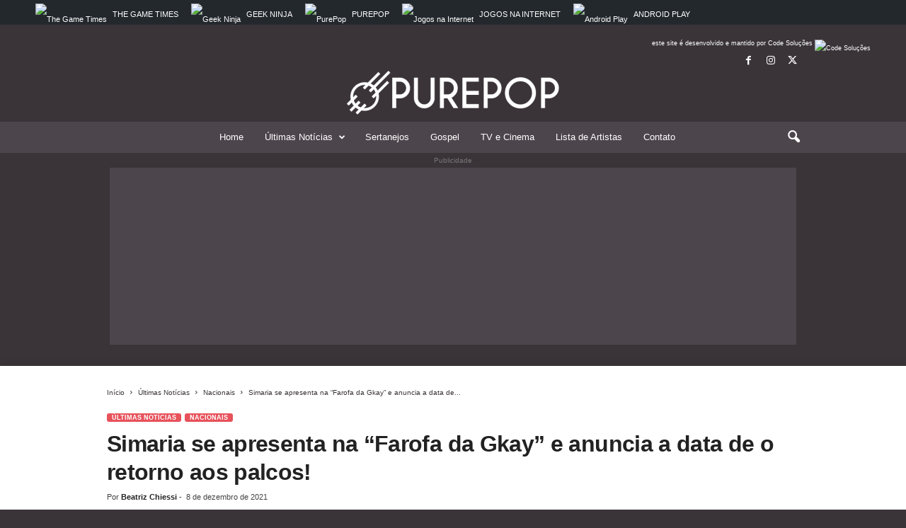

--- FILE ---
content_type: text/html; charset=UTF-8
request_url: https://purepop.com.br/simaria-se-apresenta-na-farofa-da-gkay-e-anuncia-a-data-de-o-retorno-aos-palcos/
body_size: 18838
content:
<!doctype html >
<!--[if IE 8]>    <html class="ie8" lang="pt-BR"> <![endif]-->
<!--[if IE 9]>    <html class="ie9" lang="pt-BR"> <![endif]-->
<!--[if gt IE 8]><!--> <html lang="pt-BR"> <!--<![endif]-->
<head>
    <title>Simaria se apresenta na “Farofa da Gkay” e anuncia a data de o retorno aos palcos! - PurePop</title>
    <meta charset="UTF-8" />
    <meta name="viewport" content="width=device-width, initial-scale=1.0">
    <link rel="pingback" href="https://purepop.com.br/xmlrpc.php" />
    <meta name='robots' content='index, follow, max-image-preview:large, max-snippet:-1, max-video-preview:-1' />
	<style>img:is([sizes="auto" i], [sizes^="auto," i]) { contain-intrinsic-size: 3000px 1500px }</style>
	
	<meta name="description" content="Segunda-feira de festa em Fortaleza e shows pra lá de especiais na “Farofa da Gkay”! A cantora Simaria marcou presença com um show animado." />
	<link rel="canonical" href="https://purepop.com.br/simaria-se-apresenta-na-farofa-da-gkay-e-anuncia-a-data-de-o-retorno-aos-palcos/" />
	<meta property="og:locale" content="pt_BR" />
	<meta property="og:type" content="article" />
	<meta property="og:title" content="Simaria se apresenta na “Farofa da Gkay” e anuncia a data de o retorno aos palcos! - PurePop" />
	<meta property="og:description" content="Segunda-feira de festa em Fortaleza e shows pra lá de especiais na “Farofa da Gkay”! A cantora Simaria marcou presença com um show animado." />
	<meta property="og:url" content="https://purepop.com.br/simaria-se-apresenta-na-farofa-da-gkay-e-anuncia-a-data-de-o-retorno-aos-palcos/" />
	<meta property="og:site_name" content="PurePop" />
	<meta property="article:publisher" content="https://www.facebook.com/musicaperfeitaoficial/" />
	<meta property="article:published_time" content="2021-12-08T20:46:21+00:00" />
	<meta property="og:image" content="https://purepop-files.s3-accelerate.amazonaws.com/2021/12/simaria.jpg" />
	<meta property="og:image:width" content="1295" />
	<meta property="og:image:height" content="755" />
	<meta property="og:image:type" content="image/jpeg" />
	<meta name="author" content="Beatriz Chiessi" />
	<meta name="twitter:card" content="summary_large_image" />
	<meta name="twitter:creator" content="@purepopnews" />
	<meta name="twitter:site" content="@purepopnews" />
	<meta name="twitter:label1" content="Escrito por" />
	<meta name="twitter:data1" content="Beatriz Chiessi" />
	<meta name="twitter:label2" content="Est. tempo de leitura" />
	<meta name="twitter:data2" content="1 minuto" />


<link rel='dns-prefetch' href='//code.jquery.com' />
<link rel='dns-prefetch' href='//hcaptcha.com' />
<link rel="alternate" type="application/rss+xml" title="Feed para PurePop &raquo;" href="https://purepop.com.br/feed/" />
<link rel="alternate" type="application/rss+xml" title="Feed de comentários para PurePop &raquo;" href="https://purepop.com.br/comments/feed/" />
<link rel="alternate" type="application/rss+xml" title="Feed de PurePop &raquo; Story" href="https://purepop.com.br/web-stories/feed/"><link rel='stylesheet' id='wp-block-library-css' href='https://purepop.com.br/wp-includes/css/dist/block-library/style.min.css' type='text/css' media='all' />
<style id='classic-theme-styles-inline-css' type='text/css'>
/*! This file is auto-generated */
.wp-block-button__link{color:#fff;background-color:#32373c;border-radius:9999px;box-shadow:none;text-decoration:none;padding:calc(.667em + 2px) calc(1.333em + 2px);font-size:1.125em}.wp-block-file__button{background:#32373c;color:#fff;text-decoration:none}
</style>
<style id='global-styles-inline-css' type='text/css'>
:root{--wp--preset--aspect-ratio--square: 1;--wp--preset--aspect-ratio--4-3: 4/3;--wp--preset--aspect-ratio--3-4: 3/4;--wp--preset--aspect-ratio--3-2: 3/2;--wp--preset--aspect-ratio--2-3: 2/3;--wp--preset--aspect-ratio--16-9: 16/9;--wp--preset--aspect-ratio--9-16: 9/16;--wp--preset--color--black: #000000;--wp--preset--color--cyan-bluish-gray: #abb8c3;--wp--preset--color--white: #ffffff;--wp--preset--color--pale-pink: #f78da7;--wp--preset--color--vivid-red: #cf2e2e;--wp--preset--color--luminous-vivid-orange: #ff6900;--wp--preset--color--luminous-vivid-amber: #fcb900;--wp--preset--color--light-green-cyan: #7bdcb5;--wp--preset--color--vivid-green-cyan: #00d084;--wp--preset--color--pale-cyan-blue: #8ed1fc;--wp--preset--color--vivid-cyan-blue: #0693e3;--wp--preset--color--vivid-purple: #9b51e0;--wp--preset--gradient--vivid-cyan-blue-to-vivid-purple: linear-gradient(135deg,rgba(6,147,227,1) 0%,rgb(155,81,224) 100%);--wp--preset--gradient--light-green-cyan-to-vivid-green-cyan: linear-gradient(135deg,rgb(122,220,180) 0%,rgb(0,208,130) 100%);--wp--preset--gradient--luminous-vivid-amber-to-luminous-vivid-orange: linear-gradient(135deg,rgba(252,185,0,1) 0%,rgba(255,105,0,1) 100%);--wp--preset--gradient--luminous-vivid-orange-to-vivid-red: linear-gradient(135deg,rgba(255,105,0,1) 0%,rgb(207,46,46) 100%);--wp--preset--gradient--very-light-gray-to-cyan-bluish-gray: linear-gradient(135deg,rgb(238,238,238) 0%,rgb(169,184,195) 100%);--wp--preset--gradient--cool-to-warm-spectrum: linear-gradient(135deg,rgb(74,234,220) 0%,rgb(151,120,209) 20%,rgb(207,42,186) 40%,rgb(238,44,130) 60%,rgb(251,105,98) 80%,rgb(254,248,76) 100%);--wp--preset--gradient--blush-light-purple: linear-gradient(135deg,rgb(255,206,236) 0%,rgb(152,150,240) 100%);--wp--preset--gradient--blush-bordeaux: linear-gradient(135deg,rgb(254,205,165) 0%,rgb(254,45,45) 50%,rgb(107,0,62) 100%);--wp--preset--gradient--luminous-dusk: linear-gradient(135deg,rgb(255,203,112) 0%,rgb(199,81,192) 50%,rgb(65,88,208) 100%);--wp--preset--gradient--pale-ocean: linear-gradient(135deg,rgb(255,245,203) 0%,rgb(182,227,212) 50%,rgb(51,167,181) 100%);--wp--preset--gradient--electric-grass: linear-gradient(135deg,rgb(202,248,128) 0%,rgb(113,206,126) 100%);--wp--preset--gradient--midnight: linear-gradient(135deg,rgb(2,3,129) 0%,rgb(40,116,252) 100%);--wp--preset--font-size--small: 10px;--wp--preset--font-size--medium: 20px;--wp--preset--font-size--large: 30px;--wp--preset--font-size--x-large: 42px;--wp--preset--font-size--regular: 14px;--wp--preset--font-size--larger: 48px;--wp--preset--spacing--20: 0.44rem;--wp--preset--spacing--30: 0.67rem;--wp--preset--spacing--40: 1rem;--wp--preset--spacing--50: 1.5rem;--wp--preset--spacing--60: 2.25rem;--wp--preset--spacing--70: 3.38rem;--wp--preset--spacing--80: 5.06rem;--wp--preset--shadow--natural: 6px 6px 9px rgba(0, 0, 0, 0.2);--wp--preset--shadow--deep: 12px 12px 50px rgba(0, 0, 0, 0.4);--wp--preset--shadow--sharp: 6px 6px 0px rgba(0, 0, 0, 0.2);--wp--preset--shadow--outlined: 6px 6px 0px -3px rgba(255, 255, 255, 1), 6px 6px rgba(0, 0, 0, 1);--wp--preset--shadow--crisp: 6px 6px 0px rgba(0, 0, 0, 1);}:where(.is-layout-flex){gap: 0.5em;}:where(.is-layout-grid){gap: 0.5em;}body .is-layout-flex{display: flex;}.is-layout-flex{flex-wrap: wrap;align-items: center;}.is-layout-flex > :is(*, div){margin: 0;}body .is-layout-grid{display: grid;}.is-layout-grid > :is(*, div){margin: 0;}:where(.wp-block-columns.is-layout-flex){gap: 2em;}:where(.wp-block-columns.is-layout-grid){gap: 2em;}:where(.wp-block-post-template.is-layout-flex){gap: 1.25em;}:where(.wp-block-post-template.is-layout-grid){gap: 1.25em;}.has-black-color{color: var(--wp--preset--color--black) !important;}.has-cyan-bluish-gray-color{color: var(--wp--preset--color--cyan-bluish-gray) !important;}.has-white-color{color: var(--wp--preset--color--white) !important;}.has-pale-pink-color{color: var(--wp--preset--color--pale-pink) !important;}.has-vivid-red-color{color: var(--wp--preset--color--vivid-red) !important;}.has-luminous-vivid-orange-color{color: var(--wp--preset--color--luminous-vivid-orange) !important;}.has-luminous-vivid-amber-color{color: var(--wp--preset--color--luminous-vivid-amber) !important;}.has-light-green-cyan-color{color: var(--wp--preset--color--light-green-cyan) !important;}.has-vivid-green-cyan-color{color: var(--wp--preset--color--vivid-green-cyan) !important;}.has-pale-cyan-blue-color{color: var(--wp--preset--color--pale-cyan-blue) !important;}.has-vivid-cyan-blue-color{color: var(--wp--preset--color--vivid-cyan-blue) !important;}.has-vivid-purple-color{color: var(--wp--preset--color--vivid-purple) !important;}.has-black-background-color{background-color: var(--wp--preset--color--black) !important;}.has-cyan-bluish-gray-background-color{background-color: var(--wp--preset--color--cyan-bluish-gray) !important;}.has-white-background-color{background-color: var(--wp--preset--color--white) !important;}.has-pale-pink-background-color{background-color: var(--wp--preset--color--pale-pink) !important;}.has-vivid-red-background-color{background-color: var(--wp--preset--color--vivid-red) !important;}.has-luminous-vivid-orange-background-color{background-color: var(--wp--preset--color--luminous-vivid-orange) !important;}.has-luminous-vivid-amber-background-color{background-color: var(--wp--preset--color--luminous-vivid-amber) !important;}.has-light-green-cyan-background-color{background-color: var(--wp--preset--color--light-green-cyan) !important;}.has-vivid-green-cyan-background-color{background-color: var(--wp--preset--color--vivid-green-cyan) !important;}.has-pale-cyan-blue-background-color{background-color: var(--wp--preset--color--pale-cyan-blue) !important;}.has-vivid-cyan-blue-background-color{background-color: var(--wp--preset--color--vivid-cyan-blue) !important;}.has-vivid-purple-background-color{background-color: var(--wp--preset--color--vivid-purple) !important;}.has-black-border-color{border-color: var(--wp--preset--color--black) !important;}.has-cyan-bluish-gray-border-color{border-color: var(--wp--preset--color--cyan-bluish-gray) !important;}.has-white-border-color{border-color: var(--wp--preset--color--white) !important;}.has-pale-pink-border-color{border-color: var(--wp--preset--color--pale-pink) !important;}.has-vivid-red-border-color{border-color: var(--wp--preset--color--vivid-red) !important;}.has-luminous-vivid-orange-border-color{border-color: var(--wp--preset--color--luminous-vivid-orange) !important;}.has-luminous-vivid-amber-border-color{border-color: var(--wp--preset--color--luminous-vivid-amber) !important;}.has-light-green-cyan-border-color{border-color: var(--wp--preset--color--light-green-cyan) !important;}.has-vivid-green-cyan-border-color{border-color: var(--wp--preset--color--vivid-green-cyan) !important;}.has-pale-cyan-blue-border-color{border-color: var(--wp--preset--color--pale-cyan-blue) !important;}.has-vivid-cyan-blue-border-color{border-color: var(--wp--preset--color--vivid-cyan-blue) !important;}.has-vivid-purple-border-color{border-color: var(--wp--preset--color--vivid-purple) !important;}.has-vivid-cyan-blue-to-vivid-purple-gradient-background{background: var(--wp--preset--gradient--vivid-cyan-blue-to-vivid-purple) !important;}.has-light-green-cyan-to-vivid-green-cyan-gradient-background{background: var(--wp--preset--gradient--light-green-cyan-to-vivid-green-cyan) !important;}.has-luminous-vivid-amber-to-luminous-vivid-orange-gradient-background{background: var(--wp--preset--gradient--luminous-vivid-amber-to-luminous-vivid-orange) !important;}.has-luminous-vivid-orange-to-vivid-red-gradient-background{background: var(--wp--preset--gradient--luminous-vivid-orange-to-vivid-red) !important;}.has-very-light-gray-to-cyan-bluish-gray-gradient-background{background: var(--wp--preset--gradient--very-light-gray-to-cyan-bluish-gray) !important;}.has-cool-to-warm-spectrum-gradient-background{background: var(--wp--preset--gradient--cool-to-warm-spectrum) !important;}.has-blush-light-purple-gradient-background{background: var(--wp--preset--gradient--blush-light-purple) !important;}.has-blush-bordeaux-gradient-background{background: var(--wp--preset--gradient--blush-bordeaux) !important;}.has-luminous-dusk-gradient-background{background: var(--wp--preset--gradient--luminous-dusk) !important;}.has-pale-ocean-gradient-background{background: var(--wp--preset--gradient--pale-ocean) !important;}.has-electric-grass-gradient-background{background: var(--wp--preset--gradient--electric-grass) !important;}.has-midnight-gradient-background{background: var(--wp--preset--gradient--midnight) !important;}.has-small-font-size{font-size: var(--wp--preset--font-size--small) !important;}.has-medium-font-size{font-size: var(--wp--preset--font-size--medium) !important;}.has-large-font-size{font-size: var(--wp--preset--font-size--large) !important;}.has-x-large-font-size{font-size: var(--wp--preset--font-size--x-large) !important;}
:where(.wp-block-post-template.is-layout-flex){gap: 1.25em;}:where(.wp-block-post-template.is-layout-grid){gap: 1.25em;}
:where(.wp-block-columns.is-layout-flex){gap: 2em;}:where(.wp-block-columns.is-layout-grid){gap: 2em;}
:root :where(.wp-block-pullquote){font-size: 1.5em;line-height: 1.6;}
</style>
<link rel='stylesheet' id='contact-form-7-css' href='https://purepop.com.br/wp-content/plugins/contact-form-7/includes/css/styles.css' type='text/css' media='all' />
<link rel='stylesheet' id='page-list-style-css' href='https://purepop.com.br/wp-content/plugins/page-list/css/page-list.css' type='text/css' media='all' />
<link rel='stylesheet' id='td-theme-css' href='https://purepop.com.br/wp-content/themes/Newsmag/style.css' type='text/css' media='all' />
<style id='td-theme-inline-css' type='text/css'>
    
        /* custom css - generated by TagDiv Composer */
        @media (max-width: 767px) {
            .td-header-desktop-wrap {
                display: none;
            }
        }
        @media (min-width: 767px) {
            .td-header-mobile-wrap {
                display: none;
            }
        }
    
	
</style>
<link rel='stylesheet' id='td-legacy-framework-front-style-css' href='https://purepop.com.br/wp-content/plugins/td-composer/legacy/Newsmag/assets/css/td_legacy_main.css' type='text/css' media='all' />
<link rel='stylesheet' id='td-theme-demo-style-css' href='https://purepop.com.br/wp-content/plugins/td-composer/legacy/Newsmag/includes/demos/magazine/demo_style.css' type='text/css' media='all' />
<script type="text/javascript" src="https://code.jquery.com/jquery-3.4.1.min.js" id="jquery-js"></script>
<script type="text/javascript" src="https://code.jquery.com/jquery-migrate-3.5.2.min.js" id="jquery-migrate-js"></script>
<link rel="https://api.w.org/" href="https://purepop.com.br/wp-json/" /><link rel="alternate" title="JSON" type="application/json" href="https://purepop.com.br/wp-json/wp/v2/posts/16958" /><link rel='shortlink' href='https://purepop.com.br/?p=16958' />
<link rel="alternate" title="oEmbed (JSON)" type="application/json+oembed" href="https://purepop.com.br/wp-json/oembed/1.0/embed?url=https%3A%2F%2Fpurepop.com.br%2Fsimaria-se-apresenta-na-farofa-da-gkay-e-anuncia-a-data-de-o-retorno-aos-palcos%2F" />
<link rel="alternate" title="oEmbed (XML)" type="text/xml+oembed" href="https://purepop.com.br/wp-json/oembed/1.0/embed?url=https%3A%2F%2Fpurepop.com.br%2Fsimaria-se-apresenta-na-farofa-da-gkay-e-anuncia-a-data-de-o-retorno-aos-palcos%2F&#038;format=xml" />
<style>
.h-captcha{position:relative;display:block;margin-bottom:2rem;padding:0;clear:both}.h-captcha[data-size="normal"]{width:303px;height:78px}.h-captcha[data-size="compact"]{width:164px;height:144px}.h-captcha[data-size="invisible"]{display:none}.h-captcha::before{content:'';display:block;position:absolute;top:0;left:0;background:url(https://purepop.com.br/wp-content/plugins/hcaptcha-for-forms-and-more/assets/images/hcaptcha-div-logo.svg) no-repeat;border:1px solid #fff0;border-radius:4px}.h-captcha[data-size="normal"]::before{width:300px;height:74px;background-position:94% 28%}.h-captcha[data-size="compact"]::before{width:156px;height:136px;background-position:50% 79%}.h-captcha[data-theme="light"]::before,body.is-light-theme .h-captcha[data-theme="auto"]::before,.h-captcha[data-theme="auto"]::before{background-color:#fafafa;border:1px solid #e0e0e0}.h-captcha[data-theme="dark"]::before,body.is-dark-theme .h-captcha[data-theme="auto"]::before,html.wp-dark-mode-active .h-captcha[data-theme="auto"]::before,html.drdt-dark-mode .h-captcha[data-theme="auto"]::before{background-image:url(https://purepop.com.br/wp-content/plugins/hcaptcha-for-forms-and-more/assets/images/hcaptcha-div-logo-white.svg);background-repeat:no-repeat;background-color:#333;border:1px solid #f5f5f5}.h-captcha[data-theme="custom"]::before{background-color:initial}.h-captcha[data-size="invisible"]::before{display:none}.h-captcha iframe{position:relative}div[style*="z-index: 2147483647"] div[style*="border-width: 11px"][style*="position: absolute"][style*="pointer-events: none"]{border-style:none}
</style>

<!-- Schema & Structured Data For WP v1.43 - -->
<script type="application/ld+json" class="saswp-schema-markup-output">
[{"@context":"https:\/\/schema.org\/","@graph":[{"@context":"https:\/\/schema.org\/","@type":"SiteNavigationElement","@id":"https:\/\/purepop.com.br#td-demo-header-menu","name":"Home","url":"https:\/\/purepop.com.br\/"},{"@context":"https:\/\/schema.org\/","@type":"SiteNavigationElement","@id":"https:\/\/purepop.com.br#td-demo-header-menu","name":"\u00daltimas Not\u00edcias","url":"https:\/\/purepop.com.br\/categoria\/ultimas-noticias\/"},{"@context":"https:\/\/schema.org\/","@type":"SiteNavigationElement","@id":"https:\/\/purepop.com.br#td-demo-header-menu","name":"Nacionais","url":"https:\/\/purepop.com.br\/categoria\/ultimas-noticias\/nacionais\/"},{"@context":"https:\/\/schema.org\/","@type":"SiteNavigationElement","@id":"https:\/\/purepop.com.br#td-demo-header-menu","name":"Internacionais","url":"https:\/\/purepop.com.br\/categoria\/ultimas-noticias\/internacionais\/"},{"@context":"https:\/\/schema.org\/","@type":"SiteNavigationElement","@id":"https:\/\/purepop.com.br#td-demo-header-menu","name":"Lan\u00e7amentos","url":"https:\/\/purepop.com.br\/categoria\/ultimas-noticias\/lancamentos\/"},{"@context":"https:\/\/schema.org\/","@type":"SiteNavigationElement","@id":"https:\/\/purepop.com.br#td-demo-header-menu","name":"Shows","url":"https:\/\/purepop.com.br\/categoria\/ultimas-noticias\/shows\/"},{"@context":"https:\/\/schema.org\/","@type":"SiteNavigationElement","@id":"https:\/\/purepop.com.br#td-demo-header-menu","name":"Sertanejos","url":"https:\/\/purepop.com.br\/categoria\/sertanejos\/"},{"@context":"https:\/\/schema.org\/","@type":"SiteNavigationElement","@id":"https:\/\/purepop.com.br#td-demo-header-menu","name":"Gospel","url":"https:\/\/purepop.com.br\/categoria\/gospel\/"},{"@context":"https:\/\/schema.org\/","@type":"SiteNavigationElement","@id":"https:\/\/purepop.com.br#td-demo-header-menu","name":"TV e Cinema","url":"https:\/\/purepop.com.br\/categoria\/tv-e-cinema\/"},{"@context":"https:\/\/schema.org\/","@type":"SiteNavigationElement","@id":"https:\/\/purepop.com.br#td-demo-header-menu","name":"Lista de Artistas","url":"https:\/\/purepop.com.br\/artista\/"},{"@context":"https:\/\/schema.org\/","@type":"SiteNavigationElement","@id":"https:\/\/purepop.com.br#td-demo-header-menu","name":"Contato","url":"https:\/\/purepop.com.br\/contato\/"}]},

{"@context":"https:\/\/schema.org\/","@type":"BreadcrumbList","@id":"https:\/\/purepop.com.br\/simaria-se-apresenta-na-farofa-da-gkay-e-anuncia-a-data-de-o-retorno-aos-palcos\/#breadcrumb","itemListElement":[{"@type":"ListItem","position":1,"item":{"@id":"https:\/\/purepop.com.br","name":"PurePop"}},{"@type":"ListItem","position":2,"item":{"@id":"https:\/\/purepop.com.br\/categoria\/featured\/","name":"Featured"}},{"@type":"ListItem","position":3,"item":{"@id":"https:\/\/purepop.com.br\/simaria-se-apresenta-na-farofa-da-gkay-e-anuncia-a-data-de-o-retorno-aos-palcos\/","name":"Simaria se apresenta na \u201cFarofa da Gkay\u201d e anuncia a data de o retorno aos palcos!"}}]},

{"@context":"https:\/\/schema.org\/","@type":"NewsArticle","@id":"https:\/\/purepop.com.br\/simaria-se-apresenta-na-farofa-da-gkay-e-anuncia-a-data-de-o-retorno-aos-palcos\/#newsarticle","url":"https:\/\/purepop.com.br\/simaria-se-apresenta-na-farofa-da-gkay-e-anuncia-a-data-de-o-retorno-aos-palcos\/","headline":"Simaria se apresenta na \u201cFarofa da Gkay\u201d e anuncia a data de o retorno aos palcos!","mainEntityOfPage":"https:\/\/purepop.com.br\/simaria-se-apresenta-na-farofa-da-gkay-e-anuncia-a-data-de-o-retorno-aos-palcos\/","datePublished":"2021-12-08T17:46:21-03:00","dateModified":"2021-12-08T17:46:21-03:00","description":"Segunda-feira de festa em Fortaleza e shows pra l\u00e1 de especiais na \u201cFarofa da Gkay\u201d! A cantora Simaria marcou presen\u00e7a com um show animado.","articleSection":"\u00daltimas Not\u00edcias","articleBody":"Segunda-feira de festa em Fortaleza e shows pra l\u00e1 de especiais na \u201cFarofa da Gkay\u201d! A cantora Simaria marcou presen\u00e7a com um show animado para os convidados e cantou v\u00e1rios sucessos de carreira com a irm\u00e3.    Ningu\u00e9m ficou parado! Na aus\u00eancia de Simone, que est\u00e1 afastada por conta de procedimento cir\u00fargico, Simaria esbanjou sua simpatia no palco e muita beleza, com seu look tomara que caia trabalhado em pedrarias, da grife David Koma, aliado a sand\u00e1lia Rene Caovilla.        A cantora fez quest\u00e3o de anunciar o t\u00e3o esperado retorno da dupla para os palcos, ap\u00f3s a pausa da pandemia. Portanto, aguardem porque j\u00e1 tem data marcada: Dia 18 de dezembro as coleguinhas est\u00e3o de volta, com uma grande show em S\u00e3o Paulo!","keywords":["Simaria"," "],"name":"Simaria se apresenta na \u201cFarofa da Gkay\u201d e anuncia a data de o retorno aos palcos!","thumbnailUrl":"https:\/\/purepop.com.br\/wp-content\/uploads\/2021\/12\/simaria-150x150.jpg","wordCount":"119","timeRequired":"PT31S","mainEntity":{"@type":"WebPage","@id":"https:\/\/purepop.com.br\/simaria-se-apresenta-na-farofa-da-gkay-e-anuncia-a-data-de-o-retorno-aos-palcos\/"},"author":{"@type":"Person","name":"Beatriz Chiessi","description":"Jornalista do PurePop, Beatriz Chiessi \u00e9 formada em Gest\u00e3o Empresarial e possui MBA em Jornalismo Digital. Especialista na produ\u00e7\u00e3o de conte\u00fado h\u00e1 5 anos. \u00c9 apaixonada pelos filmes do Studio Ghibli e astronauta do Astroneer.","url":"https:\/\/purepop.com.br\/author\/bia\/","sameAs":["https:\/\/www.instagram.com\/biachiessi\/","https:\/\/www.linkedin.com\/in\/beatriz-chiessi-92056346\/"],"image":{"@type":"ImageObject","url":"https:\/\/secure.gravatar.com\/avatar\/c4fdae68072ab16ca5799cd0bc488c17?s=96&d=mm&r=g","height":96,"width":96}},"editor":{"@type":"Person","name":"Beatriz Chiessi","description":"Jornalista do PurePop, Beatriz Chiessi \u00e9 formada em Gest\u00e3o Empresarial e possui MBA em Jornalismo Digital. Especialista na produ\u00e7\u00e3o de conte\u00fado h\u00e1 5 anos. \u00c9 apaixonada pelos filmes do Studio Ghibli e astronauta do Astroneer.","url":"https:\/\/purepop.com.br\/author\/bia\/","sameAs":["https:\/\/www.instagram.com\/biachiessi\/","https:\/\/www.linkedin.com\/in\/beatriz-chiessi-92056346\/"],"image":{"@type":"ImageObject","url":"https:\/\/secure.gravatar.com\/avatar\/c4fdae68072ab16ca5799cd0bc488c17?s=96&d=mm&r=g","height":96,"width":96}},"publisher":{"@type":"Organization","name":"PurePop","url":"https:\/\/purepop.com.br","logo":{"@type":"ImageObject","url":"https:\/\/purepop-files.s3-accelerate.amazonaws.com\/2020\/10\/gn-purepop.png","width":"600","height":"60"}},"image":[{"@type":"ImageObject","@id":"https:\/\/purepop.com.br\/simaria-se-apresenta-na-farofa-da-gkay-e-anuncia-a-data-de-o-retorno-aos-palcos\/#primaryimage","url":"https:\/\/purepop.com.br\/wp-content\/uploads\/2021\/12\/simaria.jpg","width":"1295","height":"755"},{"@type":"ImageObject","url":"https:\/\/purepop-files.s3-accelerate.amazonaws.com\/2021\/12\/simaria-2.jpg","width":667,"height":888}]}]
</script>


<!-- JS generated by theme -->

<script type="text/javascript" id="td-generated-header-js">
    
    

	    var tdBlocksArray = []; //here we store all the items for the current page

	    // td_block class - each ajax block uses a object of this class for requests
	    function tdBlock() {
		    this.id = '';
		    this.block_type = 1; //block type id (1-234 etc)
		    this.atts = '';
		    this.td_column_number = '';
		    this.td_current_page = 1; //
		    this.post_count = 0; //from wp
		    this.found_posts = 0; //from wp
		    this.max_num_pages = 0; //from wp
		    this.td_filter_value = ''; //current live filter value
		    this.is_ajax_running = false;
		    this.td_user_action = ''; // load more or infinite loader (used by the animation)
		    this.header_color = '';
		    this.ajax_pagination_infinite_stop = ''; //show load more at page x
	    }

        // td_js_generator - mini detector
        ( function () {
            var htmlTag = document.getElementsByTagName("html")[0];

	        if ( navigator.userAgent.indexOf("MSIE 10.0") > -1 ) {
                htmlTag.className += ' ie10';
            }

            if ( !!navigator.userAgent.match(/Trident.*rv\:11\./) ) {
                htmlTag.className += ' ie11';
            }

	        if ( navigator.userAgent.indexOf("Edge") > -1 ) {
                htmlTag.className += ' ieEdge';
            }

            if ( /(iPad|iPhone|iPod)/g.test(navigator.userAgent) ) {
                htmlTag.className += ' td-md-is-ios';
            }

            var user_agent = navigator.userAgent.toLowerCase();
            if ( user_agent.indexOf("android") > -1 ) {
                htmlTag.className += ' td-md-is-android';
            }

            if ( -1 !== navigator.userAgent.indexOf('Mac OS X')  ) {
                htmlTag.className += ' td-md-is-os-x';
            }

            if ( /chrom(e|ium)/.test(navigator.userAgent.toLowerCase()) ) {
               htmlTag.className += ' td-md-is-chrome';
            }

            if ( -1 !== navigator.userAgent.indexOf('Firefox') ) {
                htmlTag.className += ' td-md-is-firefox';
            }

            if ( -1 !== navigator.userAgent.indexOf('Safari') && -1 === navigator.userAgent.indexOf('Chrome') ) {
                htmlTag.className += ' td-md-is-safari';
            }

            if( -1 !== navigator.userAgent.indexOf('IEMobile') ){
                htmlTag.className += ' td-md-is-iemobile';
            }

        })();

        var tdLocalCache = {};

        ( function () {
            "use strict";

            tdLocalCache = {
                data: {},
                remove: function (resource_id) {
                    delete tdLocalCache.data[resource_id];
                },
                exist: function (resource_id) {
                    return tdLocalCache.data.hasOwnProperty(resource_id) && tdLocalCache.data[resource_id] !== null;
                },
                get: function (resource_id) {
                    return tdLocalCache.data[resource_id];
                },
                set: function (resource_id, cachedData) {
                    tdLocalCache.remove(resource_id);
                    tdLocalCache.data[resource_id] = cachedData;
                }
            };
        })();

    
    
var td_viewport_interval_list=[{"limitBottom":767,"sidebarWidth":251},{"limitBottom":1023,"sidebarWidth":339}];
var tdc_is_installed="yes";
var td_ajax_url="https:\/\/purepop.com.br\/wp-admin\/admin-ajax.php?td_theme_name=Newsmag&v=5.4.3.2";
var td_get_template_directory_uri="https:\/\/purepop.com.br\/wp-content\/plugins\/td-composer\/legacy\/common";
var tds_snap_menu="";
var tds_logo_on_sticky="";
var tds_header_style="10";
var td_please_wait="Aguarde...";
var td_email_user_pass_incorrect="Usu\u00e1rio ou senha incorreta!";
var td_email_user_incorrect="E-mail ou nome de usu\u00e1rio incorreto!";
var td_email_incorrect="E-mail incorreto!";
var td_user_incorrect="Username incorrect!";
var td_email_user_empty="Email or username empty!";
var td_pass_empty="Pass empty!";
var td_pass_pattern_incorrect="Invalid Pass Pattern!";
var td_retype_pass_incorrect="Retyped Pass incorrect!";
var tds_more_articles_on_post_enable="";
var tds_more_articles_on_post_time_to_wait="";
var tds_more_articles_on_post_pages_distance_from_top=1400;
var tds_captcha="";
var tds_theme_color_site_wide="#e7525b";
var tds_smart_sidebar="enabled";
var tdThemeName="Newsmag";
var tdThemeNameWl="Newsmag";
var td_magnific_popup_translation_tPrev="Anterior (Seta a esquerda )";
var td_magnific_popup_translation_tNext="Avan\u00e7ar (tecla de seta para a direita)";
var td_magnific_popup_translation_tCounter="%curr% de %total%";
var td_magnific_popup_translation_ajax_tError="O conte\u00fado de %url% n\u00e3o pode ser carregado.";
var td_magnific_popup_translation_image_tError="A imagem #%curr% n\u00e3o pode ser carregada.";
var tdBlockNonce="b837b8ddf0";
var tdMobileMenu="enabled";
var tdMobileSearch="enabled";
var tdDateNamesI18n={"month_names":["janeiro","fevereiro","mar\u00e7o","abril","maio","junho","julho","agosto","setembro","outubro","novembro","dezembro"],"month_names_short":["jan","fev","mar","abr","maio","jun","jul","ago","set","out","nov","dez"],"day_names":["domingo","segunda-feira","ter\u00e7a-feira","quarta-feira","quinta-feira","sexta-feira","s\u00e1bado"],"day_names_short":["dom","seg","ter","qua","qui","sex","s\u00e1b"]};
var td_deploy_mode="deploy";
var td_ad_background_click_link="";
var td_ad_background_click_target="";
</script>


<!-- Header style compiled by theme -->

<style>
/* custom css - generated by TagDiv Composer */
    

body {
	background-color:#3a3439;
}
.td-header-border:before,
    .td-trending-now-title,
    .td_block_mega_menu .td_mega_menu_sub_cats .cur-sub-cat,
    .td-post-category:hover,
    .td-header-style-2 .td-header-sp-logo,
    .td-next-prev-wrap a:hover i,
    .page-nav .current,
    .widget_calendar tfoot a:hover,
    .td-footer-container .widget_search .wpb_button:hover,
    .td-scroll-up-visible,
    .dropcap,
    .td-category a,
    input[type="submit"]:hover,
    .td-post-small-box a:hover,
    .td-404-sub-sub-title a:hover,
    .td-rating-bar-wrap div,
    .td_top_authors .td-active .td-author-post-count,
    .td_top_authors .td-active .td-author-comments-count,
    .td_smart_list_3 .td-sml3-top-controls i:hover,
    .td_smart_list_3 .td-sml3-bottom-controls i:hover,
    .td_wrapper_video_playlist .td_video_controls_playlist_wrapper,
    .td-read-more a:hover,
    .td-login-wrap .btn,
    .td_display_err,
    .td-header-style-6 .td-top-menu-full,
    #bbpress-forums button:hover,
    #bbpress-forums .bbp-pagination .current,
    .bbp_widget_login .button:hover,
    .header-search-wrap .td-drop-down-search .btn:hover,
    .td-post-text-content .more-link-wrap:hover a,
    #buddypress div.item-list-tabs ul li > a span,
    #buddypress div.item-list-tabs ul li > a:hover span,
    #buddypress input[type=submit]:hover,
    #buddypress a.button:hover span,
    #buddypress div.item-list-tabs ul li.selected a span,
    #buddypress div.item-list-tabs ul li.current a span,
    #buddypress input[type=submit]:focus,
    .td-grid-style-3 .td-big-grid-post .td-module-thumb a:last-child:before,
    .td-grid-style-4 .td-big-grid-post .td-module-thumb a:last-child:before,
    .td-grid-style-5 .td-big-grid-post .td-module-thumb:after,
    .td_category_template_2 .td-category-siblings .td-category a:hover,
    .td-weather-week:before,
    .td-weather-information:before,
     .td_3D_btn,
    .td_shadow_btn,
    .td_default_btn,
    .td_square_btn, 
    .td_outlined_btn:hover {
        background-color: #e7525b;
    }

    @media (max-width: 767px) {
        .td-category a.td-current-sub-category {
            background-color: #e7525b;
        }
    }

    .woocommerce .onsale,
    .woocommerce .woocommerce a.button:hover,
    .woocommerce-page .woocommerce .button:hover,
    .single-product .product .summary .cart .button:hover,
    .woocommerce .woocommerce .product a.button:hover,
    .woocommerce .product a.button:hover,
    .woocommerce .product #respond input#submit:hover,
    .woocommerce .checkout input#place_order:hover,
    .woocommerce .woocommerce.widget .button:hover,
    .woocommerce .woocommerce-message .button:hover,
    .woocommerce .woocommerce-error .button:hover,
    .woocommerce .woocommerce-info .button:hover,
    .woocommerce.widget .ui-slider .ui-slider-handle,
    .vc_btn-black:hover,
	.wpb_btn-black:hover,
	.item-list-tabs .feed:hover a,
	.td-smart-list-button:hover {
    	background-color: #e7525b;
    }

    .td-header-sp-top-menu .top-header-menu > .current-menu-item > a,
    .td-header-sp-top-menu .top-header-menu > .current-menu-ancestor > a,
    .td-header-sp-top-menu .top-header-menu > .current-category-ancestor > a,
    .td-header-sp-top-menu .top-header-menu > li > a:hover,
    .td-header-sp-top-menu .top-header-menu > .sfHover > a,
    .top-header-menu ul .current-menu-item > a,
    .top-header-menu ul .current-menu-ancestor > a,
    .top-header-menu ul .current-category-ancestor > a,
    .top-header-menu ul li > a:hover,
    .top-header-menu ul .sfHover > a,
    .sf-menu ul .td-menu-item > a:hover,
    .sf-menu ul .sfHover > a,
    .sf-menu ul .current-menu-ancestor > a,
    .sf-menu ul .current-category-ancestor > a,
    .sf-menu ul .current-menu-item > a,
    .td_module_wrap:hover .entry-title a,
    .td_mod_mega_menu:hover .entry-title a,
    .footer-email-wrap a,
    .widget a:hover,
    .td-footer-container .widget_calendar #today,
    .td-category-pulldown-filter a.td-pulldown-category-filter-link:hover,
    .td-load-more-wrap a:hover,
    .td-post-next-prev-content a:hover,
    .td-author-name a:hover,
    .td-author-url a:hover,
    .td_mod_related_posts:hover .entry-title a,
    .td-search-query,
    .header-search-wrap .td-drop-down-search .result-msg a:hover,
    .td_top_authors .td-active .td-authors-name a,
    .post blockquote p,
    .td-post-content blockquote p,
    .page blockquote p,
    .comment-list cite a:hover,
    .comment-list cite:hover,
    .comment-list .comment-reply-link:hover,
    a,
    .white-menu #td-header-menu .sf-menu > li > a:hover,
    .white-menu #td-header-menu .sf-menu > .current-menu-ancestor > a,
    .white-menu #td-header-menu .sf-menu > .current-menu-item > a,
    .td_quote_on_blocks,
    #bbpress-forums .bbp-forum-freshness a:hover,
    #bbpress-forums .bbp-topic-freshness a:hover,
    #bbpress-forums .bbp-forums-list li a:hover,
    #bbpress-forums .bbp-forum-title:hover,
    #bbpress-forums .bbp-topic-permalink:hover,
    #bbpress-forums .bbp-topic-started-by a:hover,
    #bbpress-forums .bbp-topic-started-in a:hover,
    #bbpress-forums .bbp-body .super-sticky li.bbp-topic-title .bbp-topic-permalink,
    #bbpress-forums .bbp-body .sticky li.bbp-topic-title .bbp-topic-permalink,
    #bbpress-forums #subscription-toggle a:hover,
    #bbpress-forums #favorite-toggle a:hover,
    .woocommerce-account .woocommerce-MyAccount-navigation a:hover,
    .widget_display_replies .bbp-author-name,
    .widget_display_topics .bbp-author-name,
    .archive .widget_archive .current,
    .archive .widget_archive .current a,
    .td-subcategory-header .td-category-siblings .td-subcat-dropdown a.td-current-sub-category,
    .td-subcategory-header .td-category-siblings .td-subcat-dropdown a:hover,
    .td-pulldown-filter-display-option:hover,
    .td-pulldown-filter-display-option .td-pulldown-filter-link:hover,
    .td_normal_slide .td-wrapper-pulldown-filter .td-pulldown-filter-list a:hover,
    #buddypress ul.item-list li div.item-title a:hover,
    .td_block_13 .td-pulldown-filter-list a:hover,
    .td_smart_list_8 .td-smart-list-dropdown-wrap .td-smart-list-button:hover,
    .td_smart_list_8 .td-smart-list-dropdown-wrap .td-smart-list-button:hover i,
    .td-sub-footer-container a:hover,
    .td-instagram-user a,
    .td_outlined_btn,
    body .td_block_list_menu li.current-menu-item > a,
    body .td_block_list_menu li.current-menu-ancestor > a,
    body .td_block_list_menu li.current-category-ancestor > a{
        color: #e7525b;
    }

    .td-mega-menu .wpb_content_element li a:hover,
    .td_login_tab_focus {
        color: #e7525b !important;
    }

    .td-next-prev-wrap a:hover i,
    .page-nav .current,
    .widget_tag_cloud a:hover,
    .post .td_quote_box,
    .page .td_quote_box,
    .td-login-panel-title,
    #bbpress-forums .bbp-pagination .current,
    .td_category_template_2 .td-category-siblings .td-category a:hover,
    .page-template-page-pagebuilder-latest .td-instagram-user,
     .td_outlined_btn {
        border-color: #e7525b;
    }

    .td_wrapper_video_playlist .td_video_currently_playing:after,
    .item-list-tabs .feed:hover {
        border-color: #e7525b !important;
    }


    
    .td-pb-row [class*="td-pb-span"],
    .td-pb-border-top,
    .page-template-page-title-sidebar-php .td-page-content > .wpb_row:first-child,
    .td-post-sharing,
    .td-post-content,
    .td-post-next-prev,
    .author-box-wrap,
    .td-comments-title-wrap,
    .comment-list,
    .comment-respond,
    .td-post-template-5 header,
    .td-container,
    .wpb_content_element,
    .wpb_column,
    .wpb_row,
    .white-menu .td-header-container .td-header-main-menu,
    .td-post-template-1 .td-post-content,
    .td-post-template-4 .td-post-sharing-top,
    .td-header-style-6 .td-header-header .td-make-full,
    #disqus_thread,
    .page-template-page-pagebuilder-title-php .td-page-content > .wpb_row:first-child,
    .td-footer-container:before {
        border-color: rgba(255,255,255,0);
    }
    .td-top-border {
        border-color: rgba(255,255,255,0) !important;
    }
    .td-container-border:after,
    .td-next-prev-separator,
    .td-container .td-pb-row .wpb_column:before,
    .td-container-border:before,
    .td-main-content:before,
    .td-main-sidebar:before,
    .td-pb-row .td-pb-span4:nth-of-type(3):after,
    .td-pb-row .td-pb-span4:nth-last-of-type(3):after {
    	background-color: rgba(255,255,255,0);
    }
    @media (max-width: 767px) {
    	.white-menu .td-header-main-menu {
      		border-color: rgba(255,255,255,0);
      	}
    }



    
    .td-header-top-menu,
    .td-header-wrap .td-top-menu-full {
        background-color: rgba(255,255,255,0);
    }

    .td-header-style-1 .td-header-top-menu,
    .td-header-style-2 .td-top-bar-container,
    .td-header-style-7 .td-header-top-menu {
        padding: 0 12px;
        top: 0;
    }

    
    .top-header-menu > .current-menu-item > a,
    .top-header-menu > .current-menu-ancestor > a,
    .top-header-menu > .current-category-ancestor > a,
    .top-header-menu > li > a:hover,
    .top-header-menu > .sfHover > a {
        color: #e7525b !important;
    }

    
    .top-header-menu ul .current-menu-item > a,
    .top-header-menu ul .current-menu-ancestor > a,
    .top-header-menu ul .current-category-ancestor > a,
    .top-header-menu ul li > a:hover,
    .top-header-menu ul .sfHover > a,
    .td-header-sp-top-menu .tds_menu_login .tdw-wml-menu-content a:hover,
    .td-header-sp-top-menu .tds_menu_login .tdw-wml-menu-footer a:hover {
        color: #e7525b;
    }

    
    .td-header-sp-top-widget .td-social-icon-wrap i:hover {
        color: #e7525b;
    }

    
    .td-header-main-menu {
        background-color: #4d454c;
    }

    
    .td-menu-background:before,
    .td-search-background:before {
        background: rgba(0,0,0,0.61);
        background: -moz-linear-gradient(top, rgba(0,0,0,0.61) 0%, rgba(0,0,0,0.7) 100%);
        background: -webkit-gradient(left top, left bottom, color-stop(0%, rgba(0,0,0,0.61)), color-stop(100%, rgba(0,0,0,0.7)));
        background: -webkit-linear-gradient(top, rgba(0,0,0,0.61) 0%, rgba(0,0,0,0.7) 100%);
        background: -o-linear-gradient(top, rgba(0,0,0,0.61) 0%, @mobileu_gradient_two_mob 100%);
        background: -ms-linear-gradient(top, rgba(0,0,0,0.61) 0%, rgba(0,0,0,0.7) 100%);
        background: linear-gradient(to bottom, rgba(0,0,0,0.61) 0%, rgba(0,0,0,0.7) 100%);
        filter: progid:DXImageTransform.Microsoft.gradient( startColorstr='rgba(0,0,0,0.61)', endColorstr='rgba(0,0,0,0.7)', GradientType=0 );
    }

    
    .td-mobile-content .current-menu-item > a,
    .td-mobile-content .current-menu-ancestor > a,
    .td-mobile-content .current-category-ancestor > a,
    #td-mobile-nav .td-menu-login-section a:hover,
    #td-mobile-nav .td-register-section a:hover,
    #td-mobile-nav .td-menu-socials-wrap a:hover i {
        color: #bd5ed1;
    }

    
    .mfp-content .td-login-button {
        background-color: #e8e120;
    }
    
    .mfp-content .td-login-button:active,
    .mfp-content .td-login-button:hover {
        background-color: #bd5ed1;
    }
    
    .mfp-content .td-login-button:active,
    .mfp-content .td-login-button:hover {
        color: #ffffff;
    }
    
    .td-footer-container,
    .td-footer-container .td_module_mx3 .meta-info,
    .td-footer-container .td_module_14 .meta-info,
    .td-footer-container .td_module_mx1 .td-block14-border {
        background-color: #4d454c;
    }
    .td-footer-container .widget_calendar #today {
    	background-color: transparent;
    }

    
    .td-sub-footer-container {
        background-color: #000000;
    }
    .td-sub-footer-container:after {
        background-color: transparent;
    }
    .td-sub-footer-container:before {
        background-color: transparent;
    }
    .td-footer-container.td-container {
        border-bottom-width: 0;
    }

    
    .td-sub-footer-container,
    .td-sub-footer-container a {
        color: #ffffff;
    }
    .td-sub-footer-container li a:before {
        background-color: #ffffff;
    }

    
    .td-subfooter-menu li a:hover {
        color: #e7525b;
    }

    
    .top-header-menu li a,
    .td-header-sp-top-menu .td_data_time,
    .td-header-sp-top-menu .tds_menu_login .tdw-wml-user,
    .td-weather-top-widget .td-weather-header .td-weather-city,
    .td-weather-top-widget .td-weather-now {
        line-height:27px;
	
    }
    
    .sf-menu > .td-menu-item > a {
        font-size:13px;
	font-weight:normal;
	text-transform:none;
	
    }
    
    .td_block_trending_now .entry-title {
    	font-size:13px;
	line-height:30px;
	
    }
    
    .td-header-sp-top-widget {
        line-height: 27px;
    }





    
    .td-footer-container::before {
        background-size: cover;
    }

    
    .td-footer-container::before {
        background-position: center center;
    }

    
    .td-footer-container::before {
        opacity: 0.1;
    }



/* Style generated by theme for demo: magazine */

.td-newsmag-magazine .block-title > a:after,
	.td-newsmag-magazine .block-title > span:after {
      background-color: #e7525b;
    }

    .td-newsmag-magazine .td-cur-simple-item {
      border-bottom-color: #e7525b;
    }
</style>

<style>
span[data-name="hcap-cf7"] .h-captcha{margin-bottom:0}span[data-name="hcap-cf7"]~input[type="submit"],span[data-name="hcap-cf7"]~button[type="submit"]{margin-top:2rem}
</style>
<meta name="p:domain_verify" content="1c0338c0bc0a556fe0955ae7d4aad3bc"/>
<!-- Google Tag Manager -->
<script>(function(w,d,s,l,i){w[l]=w[l]||[];w[l].push({'gtm.start':
new Date().getTime(),event:'gtm.js'});var f=d.getElementsByTagName(s)[0],
j=d.createElement(s),dl=l!='dataLayer'?'&l='+l:'';j.async=true;j.src=
'https://www.googletagmanager.com/gtm.js?id='+i+dl;f.parentNode.insertBefore(j,f);
})(window,document,'script','dataLayer','GTM-NQGVM2M');</script>
<!-- End Google Tag Manager -->


<script type="application/ld+json">
    {
        "@context": "https://schema.org",
        "@type": "BreadcrumbList",
        "itemListElement": [
            {
                "@type": "ListItem",
                "position": 1,
                "item": {
                    "@type": "WebSite",
                    "@id": "https://purepop.com.br/",
                    "name": "Início"
                }
            },
            {
                "@type": "ListItem",
                "position": 2,
                    "item": {
                    "@type": "WebPage",
                    "@id": "https://purepop.com.br/categoria/ultimas-noticias/",
                    "name": "Últimas Notícias"
                }
            }
            ,{
                "@type": "ListItem",
                "position": 3,
                    "item": {
                    "@type": "WebPage",
                    "@id": "https://purepop.com.br/categoria/ultimas-noticias/nacionais/",
                    "name": "Nacionais"                                
                }
            }
            ,{
                "@type": "ListItem",
                "position": 4,
                    "item": {
                    "@type": "WebPage",
                    "@id": "https://purepop.com.br/simaria-se-apresenta-na-farofa-da-gkay-e-anuncia-a-data-de-o-retorno-aos-palcos/",
                    "name": "Simaria se apresenta na “Farofa da Gkay” e anuncia a data de..."                                
                }
            }    
        ]
    }
</script>
<link rel="icon" href="https://purepop.com.br/wp-content/uploads/2018/12/cropped-ico-32x32.png" sizes="32x32" />
<link rel="icon" href="https://purepop.com.br/wp-content/uploads/2018/12/cropped-ico-192x192.png" sizes="192x192" />
<link rel="apple-touch-icon" href="https://purepop.com.br/wp-content/uploads/2018/12/cropped-ico-180x180.png" />
<meta name="msapplication-TileImage" content="https://purepop.com.br/wp-content/uploads/2018/12/cropped-ico-270x270.png" />
		<style type="text/css" id="wp-custom-css">
			.grecaptcha-badge { 
	visibility: hidden; 
}

.td-header-style-10 .td-header-text-logo img {
	filter: brightness(7.5);
}

.td-container {
	width: 100%;
}

.td-container > .td-container-border > .td-pb-row {
		display: flex!important;
    justify-content: center!important;
	flex-direction: row;
}

.tdc-zone {
	display: flex!important;
    justify-content: center!important;
}

.td-post-content{
	  width: 100%;
    display: inline-flex;
    flex-direction: column;
    align-content: center;
    align-items: center;
    text-align: justify;
}

.td-post-content > * {
	max-width: 728px;
}

.td-footer-container > .td-pb-row {
	display: flex;
    justify-content: center;
}

.td-footer-container > .td-pb-row > .td-pb-span12:last-child{
	width: 0px!important;
}

.td-footer-container > .td-pb-row > .td-footer-full{
	max-width: 500px;
}

.td-header-style-5 .td-ad-m, .td-header-style-7 .td-ad-m, .td-header-style-8 .td-ad-m, .td-header-style-9 .td-ad-m, .td-header-style-10 .td-ad-m {
	border-bottom: none!important;
}

.post header h1 {
	font-weight: bold;
}

.author-box-wrap .avatar{
	border-radius: 50px;
}

.entry-crumbs {
	color: #3a3439;
	margin: 15px 0px;
}
.entry-crumbs a {
	color: #3a3439;
}

.td-post-sharing-bottom {
	display: none;
}

article > footer > div {
		max-width: 728px;
}

.td-post-source-tags {
		padding: 0px!important;
		margin: 35px 0 18px;
}

.td-post-prev-post, .td-post-next-post {
	padding: 0px!important;
}

.author-box-wrap {
    padding: 21px 0px 17px 0px!important;
}

article > footer {
	display: flex;
    flex-direction: column;
    align-items: center;
}

h1, h2, h3, h4, h5, h6 {
	font-weight: bold!important;
}

.td-author-description {
	text-align: justify;
	padding: 0px 10px;
}

.td-pb-row {
		/*display: flex;*/
    justify-content: center;
	  /*flex-direction: column;*/
}

.td_category_template_3 .td-scrumb-holder .td-pb-span12 {
	background-color: #fff;
}

.td-post-content embed, .td-post-content iframe, .td-post-content object {
    max-width: 100%;
    max-height: 400px;
}

@media (min-width: 800px) {
	.td-post-content > * {
		width: 728px;
	}
	article > footer > div {
		width: 728px;
	}
	.td-author-description {
		padding: 0px 0px!important;
	}
}

.cs {
    background: #23282d;
    height: 35px;
    z-index: 102;
    width: 100%;
    color: #fff;
}

.cs ul.interior {
    background: none;
    z-index: inherit;
    position: inherit;
    display: list-item;
    list-style: none;
}

.cs ul {
    margin: 0 auto;
    padding: 0;
    text-align: left;
    font-size: 8pt;
    line-height: 33pt;
}

.cswrap{
    width: 1210px;
}

.cs ul li {
    display: inline-block;
    min-width: 24px;
    margin: 0;
		margin-top: 5px;
		margin-left: 15px;
}

.cs ul li.cssite {
    font-size: 7pt;
    display: inline-block;
    float: right;
    min-width: 180px;
    text-align: right;
	  margin-top: 0px;
		margin-right: 15px;
}

.cs ul li.cssite a img {
    position: relative;
    top: 7px;

}

.cs ul li span {
    top: -7px;
    position: relative;
	  margin-left: 5px;
		text-transform: uppercase;
}

.cs ul li a {
    color: #fff
}

.cs ul li img {
    width: 24px;
		display: initial;
}

.icon{
	line-height: 33pt;
}

.td-a-rec-id-header{
	display: block !important;
}

.related-posts-inline{
	margin-bottom: 20px;
}

.related-posts-inline > div {
	margin-bottom: 0px!important;
}

.related-posts-inline > div > a{
	padding-top: 5px!important;
  padding-bottom: 5px!important;
	background-color: transparent!important;
}

.related-posts-inline > div > a:hover{
	text-decoration: none!important;
}

.related-posts-inline > div > a .postTitle{
		text-decoration: none!important;
    font-size: 14px!important;
}

.related-posts-inline > b{
	margin-bottom: 15px;
   display: block;
}

.td-main-logo {
	display: block;
	height: 62px;
}

.ads-center-text{
	width: 100%;
}

.td-post-content > figure {
	width: 100% !important;
}

@media (max-width: 767px) {
.td-container > .td-container-border > .td-pb-row {
	flex-direction: column !important;
}
}
@media (max-width: 640px) {
	.cs {
		display: none
	}
}

@media (max-width: 1224px) {
	.cs ul li.cssite {
		display: none
	}
}		</style>
			<style id="tdw-css-placeholder">/* custom css - generated by TagDiv Composer */
</style></head>

<body class="post-template-default single single-post postid-16958 single-format-standard simaria-se-apresenta-na-farofa-da-gkay-e-anuncia-a-data-de-o-retorno-aos-palcos global-block-template-1 td-newsmag-magazine td-boxed-layout"  >
<!-- Google Tag Manager (noscript) -->
<noscript><iframe src="https://www.googletagmanager.com/ns.html?id=GTM-NQGVM2M"
height="0" width="0" style="display:none;visibility:hidden"></iframe></noscript>
<!-- End Google Tag Manager (noscript) -->
        <div class="td-scroll-up  td-hide-scroll-up-on-mob"  style="display:none;"><i class="td-icon-menu-up"></i></div>

    
    <div class="td-menu-background"></div>
<div id="td-mobile-nav">
    <div class="td-mobile-container">
        <!-- mobile menu top section -->
        <div class="td-menu-socials-wrap">
            <!-- socials -->
            <div class="td-menu-socials">
                
        <span class="td-social-icon-wrap">
            <a target="_blank" href="https://www.facebook.com/purepopnews/" title="Facebook">
                <i class="td-icon-font td-icon-facebook"></i>
                <span style="display: none">Facebook</span>
            </a>
        </span>
        <span class="td-social-icon-wrap">
            <a target="_blank" href="https://www.instagram.com/purepopnews/" title="Instagram">
                <i class="td-icon-font td-icon-instagram"></i>
                <span style="display: none">Instagram</span>
            </a>
        </span>
        <span class="td-social-icon-wrap">
            <a target="_blank" href="https://twitter.com/purepopnews" title="Twitter">
                <i class="td-icon-font td-icon-twitter"></i>
                <span style="display: none">Twitter</span>
            </a>
        </span>            </div>
            <!-- close button -->
            <div class="td-mobile-close">
                <span><i class="td-icon-close-mobile"></i></span>
            </div>
        </div>

        <!-- login section -->
        
        <!-- menu section -->
        <div class="td-mobile-content">
            <div class="menu-td-demo-header-menu-container"><ul id="menu-td-demo-header-menu" class="td-mobile-main-menu"><li id="menu-item-37" class="menu-item menu-item-type-post_type menu-item-object-page menu-item-home menu-item-first menu-item-37"><a href="https://purepop.com.br/">Home</a></li>
<li id="menu-item-110" class="menu-item menu-item-type-taxonomy menu-item-object-category current-post-ancestor current-menu-parent current-post-parent menu-item-has-children menu-item-110"><a href="https://purepop.com.br/categoria/ultimas-noticias/">Últimas Notícias<i class="td-icon-menu-right td-element-after"></i></a>
<ul class="sub-menu">
	<li id="menu-item-113" class="menu-item menu-item-type-taxonomy menu-item-object-category current-post-ancestor current-menu-parent current-post-parent menu-item-113"><a href="https://purepop.com.br/categoria/ultimas-noticias/nacionais/">Nacionais</a></li>
	<li id="menu-item-111" class="menu-item menu-item-type-taxonomy menu-item-object-category menu-item-111"><a href="https://purepop.com.br/categoria/ultimas-noticias/internacionais/">Internacionais</a></li>
	<li id="menu-item-112" class="menu-item menu-item-type-taxonomy menu-item-object-category menu-item-112"><a href="https://purepop.com.br/categoria/ultimas-noticias/lancamentos/">Lançamentos</a></li>
	<li id="menu-item-114" class="menu-item menu-item-type-taxonomy menu-item-object-category menu-item-114"><a href="https://purepop.com.br/categoria/ultimas-noticias/shows/">Shows</a></li>
</ul>
</li>
<li id="menu-item-117" class="menu-item menu-item-type-taxonomy menu-item-object-category menu-item-117"><a href="https://purepop.com.br/categoria/sertanejos/">Sertanejos</a></li>
<li id="menu-item-116" class="menu-item menu-item-type-taxonomy menu-item-object-category menu-item-116"><a href="https://purepop.com.br/categoria/gospel/">Gospel</a></li>
<li id="menu-item-118" class="menu-item menu-item-type-taxonomy menu-item-object-category menu-item-118"><a href="https://purepop.com.br/categoria/tv-e-cinema/">TV e Cinema</a></li>
<li id="menu-item-820" class="menu-item menu-item-type-post_type menu-item-object-page menu-item-820"><a href="https://purepop.com.br/artista/">Lista de Artistas</a></li>
<li id="menu-item-230" class="menu-item menu-item-type-post_type menu-item-object-page menu-item-230"><a href="https://purepop.com.br/contato/">Contato</a></li>
</ul></div>        </div>
    </div>

    <!-- register/login section -->
    </div>    <div class="td-search-background"></div>
<div class="td-search-wrap-mob">
	<div class="td-drop-down-search">
		<form method="get" class="td-search-form" action="https://purepop.com.br/">
			<!-- close button -->
			<div class="td-search-close">
				<span><i class="td-icon-close-mobile"></i></span>
			</div>
			<div role="search" class="td-search-input">
				<span>Buscar</span>
				<input id="td-header-search-mob" type="text" value="" name="s" autocomplete="off" />
			</div>
		</form>
		<div id="td-aj-search-mob"></div>
	</div>
</div>

    <div id="td-outer-wrap">
    
        <div class="td-outer-container">
        
            <!--
Header style 10
-->

<div class="td-header-wrap td-header-style-10">
	<div class="td-top-menu-full">
        <div class="td-header-row td-header-top-menu td-make-full">
		    
    <div class="td-top-bar-container top-bar-style-1">
        <div class="td-header-sp-top-menu">

    </div>            <div class="td-header-sp-top-widget">
        
        <span class="td-social-icon-wrap">
            <a target="_blank" href="https://www.facebook.com/purepopnews/" title="Facebook">
                <i class="td-icon-font td-icon-facebook"></i>
                <span style="display: none">Facebook</span>
            </a>
        </span>
        <span class="td-social-icon-wrap">
            <a target="_blank" href="https://www.instagram.com/purepopnews/" title="Instagram">
                <i class="td-icon-font td-icon-instagram"></i>
                <span style="display: none">Instagram</span>
            </a>
        </span>
        <span class="td-social-icon-wrap">
            <a target="_blank" href="https://twitter.com/purepopnews" title="Twitter">
                <i class="td-icon-font td-icon-twitter"></i>
                <span style="display: none">Twitter</span>
            </a>
        </span>    </div>
        </div>

	    </div>
	</div>

	<div class="td-header-row td-header-header td-logo-mobile-loaded">
		<div class="td-header-text-logo">
				<a class="td-main-logo" href="https://purepop.com.br/">
		<img class="td-retina-data"  data-retina="https://purepop-files.s3-accelerate.amazonaws.com/2018/12/logo-300x62.png" src="https://purepop-files.s3-accelerate.amazonaws.com/2018/12/logo-300x62.png" alt="" width="" height=""/>
		<span class="td-visual-hidden">PurePop</span>
	</a>
			</div>
	</div>

    <div class="td-header-menu-wrap">
        <div class="td-header-row td-header-main-menu">
            <div class="td-make-full">
                <div id="td-header-menu" role="navigation">
        <div id="td-top-mobile-toggle"><span><i class="td-icon-font td-icon-mobile"></i></span></div>
        <div class="td-main-menu-logo td-logo-in-header">
        		<a class="td-mobile-logo td-sticky-disable" href="https://purepop.com.br/">
			<img src="https://purepop-files.s3-accelerate.amazonaws.com/2018/12/logowhite-300x62.png" alt=""  width="" height=""/>
		</a>
			<a class="td-header-logo td-sticky-disable" href="https://purepop.com.br/">
		<img class="td-retina-data" data-retina="https://purepop-files.s3-accelerate.amazonaws.com/2018/12/logo-300x62.png" src="https://purepop-files.s3-accelerate.amazonaws.com/2018/12/logo-300x62.png" alt=""  width="" height=""/>
	</a>
	    </div>
    <div class="menu-td-demo-header-menu-container"><ul id="menu-td-demo-header-menu-1" class="sf-menu"><li class="menu-item menu-item-type-post_type menu-item-object-page menu-item-home menu-item-first td-menu-item td-normal-menu menu-item-37"><a href="https://purepop.com.br/">Home</a></li>
<li class="menu-item menu-item-type-taxonomy menu-item-object-category current-post-ancestor current-menu-parent current-post-parent menu-item-has-children td-menu-item td-normal-menu menu-item-110"><a href="https://purepop.com.br/categoria/ultimas-noticias/">Últimas Notícias</a>
<ul class="sub-menu">
	<li class="menu-item menu-item-type-taxonomy menu-item-object-category current-post-ancestor current-menu-parent current-post-parent td-menu-item td-normal-menu menu-item-113"><a href="https://purepop.com.br/categoria/ultimas-noticias/nacionais/">Nacionais</a></li>
	<li class="menu-item menu-item-type-taxonomy menu-item-object-category td-menu-item td-normal-menu menu-item-111"><a href="https://purepop.com.br/categoria/ultimas-noticias/internacionais/">Internacionais</a></li>
	<li class="menu-item menu-item-type-taxonomy menu-item-object-category td-menu-item td-normal-menu menu-item-112"><a href="https://purepop.com.br/categoria/ultimas-noticias/lancamentos/">Lançamentos</a></li>
	<li class="menu-item menu-item-type-taxonomy menu-item-object-category td-menu-item td-normal-menu menu-item-114"><a href="https://purepop.com.br/categoria/ultimas-noticias/shows/">Shows</a></li>
</ul>
</li>
<li class="menu-item menu-item-type-taxonomy menu-item-object-category td-menu-item td-normal-menu menu-item-117"><a href="https://purepop.com.br/categoria/sertanejos/">Sertanejos</a></li>
<li class="menu-item menu-item-type-taxonomy menu-item-object-category td-menu-item td-normal-menu menu-item-116"><a href="https://purepop.com.br/categoria/gospel/">Gospel</a></li>
<li class="menu-item menu-item-type-taxonomy menu-item-object-category td-menu-item td-normal-menu menu-item-118"><a href="https://purepop.com.br/categoria/tv-e-cinema/">TV e Cinema</a></li>
<li class="menu-item menu-item-type-post_type menu-item-object-page td-menu-item td-normal-menu menu-item-820"><a href="https://purepop.com.br/artista/">Lista de Artistas</a></li>
<li class="menu-item menu-item-type-post_type menu-item-object-page td-menu-item td-normal-menu menu-item-230"><a href="https://purepop.com.br/contato/">Contato</a></li>
</ul></div></div>

<div class="td-search-wrapper">
    <div id="td-top-search">
        <!-- Search -->
        <div class="header-search-wrap">
            <div class="dropdown header-search">
                <a id="td-header-search-button" href="#" role="button" aria-label="search icon" class="dropdown-toggle " data-toggle="dropdown"><i class="td-icon-search"></i></a>
                                <span id="td-header-search-button-mob" class="dropdown-toggle " data-toggle="dropdown"><i class="td-icon-search"></i></span>
                            </div>
        </div>
    </div>
</div>

<div class="header-search-wrap">
	<div class="dropdown header-search">
		<div class="td-drop-down-search">
			<form method="get" class="td-search-form" action="https://purepop.com.br/">
				<div role="search" class="td-head-form-search-wrap">
					<input class="needsclick" id="td-header-search" type="text" value="" name="s" autocomplete="off" /><input class="wpb_button wpb_btn-inverse btn" type="submit" id="td-header-search-top" value="Buscar" />
				</div>
			</form>
			<div id="td-aj-search"></div>
		</div>
	</div>
</div>            </div>
        </div>
    </div>

	<div class="td-header-container">
		<div class="td-header-row">
			<div class="td-header-sp-rec">
				
<div class="td-header-ad-wrap  td-ad-m td-ad-tp td-ad-p">
    <div class="td-a-rec td-a-rec-id-header  tdi_1 td_block_template_1"><span class="td-adspot-title">Publicidade</span><!-- PUREPOP - BOTTOM MENU -->
<div style="width: 100%; height: 300px; display: flex; justify-content: center;">
<ins class="adsbygoogle"
     style="display:inline-block;max-width:970px;width:100%;height:250px;background-color: #4d454c;"
     data-ad-client="ca-pub-0441254919202380"
     data-ad-slot="7357302260"></ins>
<script>
     (adsbygoogle = window.adsbygoogle || []).push({});
</script>
</div></div>

</div>			</div>
		</div>
	</div>
</div>
    <div class="td-container td-post-template-default">
        <div class="td-container-border">
            <div class="td-pb-row">
                                        <div class="td-pb-span12 td-main-content" role="main">
                            <div class="td-ss-main-content">
                                

    <article id="post-16958" class="post-16958 post type-post status-publish format-standard has-post-thumbnail hentry category-featured category-nacionais category-ultimas-noticias tag-simaria"  47>
        <div class="td-post-header td-pb-padding-side">
            <div class="entry-crumbs"><span><a title="" class="entry-crumb" href="https://purepop.com.br/">Início</a></span> <i class="td-icon-right td-bread-sep"></i> <span><a title="Ver todos os artigos em Últimas Notícias" class="entry-crumb" href="https://purepop.com.br/categoria/ultimas-noticias/">Últimas Notícias</a></span> <i class="td-icon-right td-bread-sep"></i> <span><a title="Ver todos os artigos em Nacionais" class="entry-crumb" href="https://purepop.com.br/categoria/ultimas-noticias/nacionais/">Nacionais</a></span> <i class="td-icon-right td-bread-sep td-bred-no-url-last"></i> <span class="td-bred-no-url-last">Simaria se apresenta na “Farofa da Gkay” e anuncia a data de...</span></div>
            <!-- category --><ul class="td-category"><li class="entry-category"><a  href="https://purepop.com.br/categoria/ultimas-noticias/">Últimas Notícias</a></li><li class="entry-category"><a  href="https://purepop.com.br/categoria/ultimas-noticias/nacionais/">Nacionais</a></li></ul>
            <header>
                <h1 class="entry-title">Simaria se apresenta na “Farofa da Gkay” e anuncia a data de o retorno aos palcos!</h1>

                

                <div class="meta-info">

                    <!-- author --><div class="td-post-author-name"><div class="td-author-by">Por</div> <a href="https://purepop.com.br/author/bia/">Beatriz Chiessi</a><div class="td-author-line"> - </div> </div>                    <!-- date --><span class="td-post-date"><time class="entry-date updated td-module-date" datetime="2021-12-08T17:46:21-03:00" >8 de dezembro de 2021</time></span>                    <!-- modified date -->                    <!-- views -->                    <!-- comments -->                </div>
            </header>
        </div>

        <div class="td-post-sharing-top td-pb-padding-side"><div id="td_social_sharing_article_top" class="td-post-sharing td-ps-bg td-ps-padding td-post-sharing-style2 "><div class="td-post-sharing-visible"><div class="td-social-sharing-button td-social-sharing-button-js td-social-handler td-social-share-text">
                                        <div class="td-social-but-icon"><i class="td-icon-share"></i></div>
                                        <div class="td-social-but-text">Compartilhar</div>
                                    </div><a class="td-social-sharing-button td-social-sharing-button-js td-social-network td-social-facebook" href="https://www.facebook.com/sharer.php?u=https%3A%2F%2Fpurepop.com.br%2Fsimaria-se-apresenta-na-farofa-da-gkay-e-anuncia-a-data-de-o-retorno-aos-palcos%2F" title="Facebook" ><div class="td-social-but-icon"><i class="td-icon-facebook"></i></div><div class="td-social-but-text">Facebook</div></a><a class="td-social-sharing-button td-social-sharing-button-js td-social-network td-social-twitter" href="https://twitter.com/intent/tweet?text=Simaria+se+apresenta+na+%E2%80%9CFarofa+da+Gkay%E2%80%9D+e+anuncia+a+data+de+o+retorno+aos+palcos%21&url=https%3A%2F%2Fpurepop.com.br%2Fsimaria-se-apresenta-na-farofa-da-gkay-e-anuncia-a-data-de-o-retorno-aos-palcos%2F&via=PurePop" title="Twitter" ><div class="td-social-but-icon"><i class="td-icon-twitter"></i></div><div class="td-social-but-text">Twitter</div></a><a class="td-social-sharing-button td-social-sharing-button-js td-social-network td-social-pinterest" href="https://pinterest.com/pin/create/button/?url=https://purepop.com.br/simaria-se-apresenta-na-farofa-da-gkay-e-anuncia-a-data-de-o-retorno-aos-palcos/&amp;media=https://purepop.com.br/wp-content/uploads/2021/12/simaria.jpg&description=Segunda-feira de festa em Fortaleza e shows pra lá de especiais na “Farofa da Gkay”! A cantora Simaria marcou presença com um show animado." title="Pinterest" ><div class="td-social-but-icon"><i class="td-icon-pinterest"></i></div><div class="td-social-but-text">Pinterest</div></a><a class="td-social-sharing-button td-social-sharing-button-js td-social-network td-social-whatsapp" href="https://api.whatsapp.com/send?text=Simaria+se+apresenta+na+%E2%80%9CFarofa+da+Gkay%E2%80%9D+e+anuncia+a+data+de+o+retorno+aos+palcos%21 %0A%0A https://purepop.com.br/simaria-se-apresenta-na-farofa-da-gkay-e-anuncia-a-data-de-o-retorno-aos-palcos/" title="WhatsApp" ><div class="td-social-but-icon"><i class="td-icon-whatsapp"></i></div><div class="td-social-but-text">WhatsApp</div></a><a class="td-social-sharing-button td-social-sharing-button-js td-social-network td-social-telegram" href="https://telegram.me/share/url?url=https://purepop.com.br/simaria-se-apresenta-na-farofa-da-gkay-e-anuncia-a-data-de-o-retorno-aos-palcos/&text=Simaria+se+apresenta+na+%E2%80%9CFarofa+da+Gkay%E2%80%9D+e+anuncia+a+data+de+o+retorno+aos+palcos%21" title="Telegram" ><div class="td-social-but-icon"><i class="td-icon-telegram"></i></div><div class="td-social-but-text">Telegram</div></a><a class="td-social-sharing-button td-social-sharing-button-js td-social-network td-social-copy_url" href="https://purepop.com.br/simaria-se-apresenta-na-farofa-da-gkay-e-anuncia-a-data-de-o-retorno-aos-palcos/" title="Copy URL" ><div class="td-social-but-icon"><div class="td-social-copy_url-check td-icon-check"></div><i class="td-icon-copy_url"></i></div><div class="td-social-but-text">Copy URL</div></a></div><div class="td-social-sharing-hidden"><ul class="td-pulldown-filter-list"></ul><a class="td-social-sharing-button td-social-handler td-social-expand-tabs" href="#" data-block-uid="td_social_sharing_article_top" title="More">
                                    <div class="td-social-but-icon"><i class="td-icon-plus td-social-expand-tabs-icon"></i></div>
                                </a></div></div></div>
        <div class="td-post-content td-pb-padding-side">

        <!-- image -->
        <!-- content --><p>Segunda-feira de festa em Fortaleza e shows pra lá de especiais na “Farofa da Gkay”! A cantora Simaria marcou presença com um show animado para os convidados e cantou vários sucessos de carreira com a irmã.</p>
<p>Ninguém ficou parado! Na ausência de Simone, que está afastada por conta de procedimento cirúrgico, Simaria esbanjou sua simpatia no palco e muita beleza, com seu look tomara que caia trabalhado em pedrarias, da grife David Koma, aliado a sandália Rene Caovilla.</p>
<p><img decoding="async" class="alignnone wp-image-16960 size-full" src="https://purepop-files.s3-accelerate.amazonaws.com/2021/12/simaria-2.jpg" alt="" width="667" height="888" srcset="https://purepop.com.br/wp-content/uploads/2021/12/simaria-2.jpg 667w, https://purepop.com.br/wp-content/uploads/2021/12/simaria-2-225x300.jpg 225w, https://purepop.com.br/wp-content/uploads/2021/12/simaria-2-315x420.jpg 315w, https://purepop.com.br/wp-content/uploads/2021/12/simaria-2-631x840.jpg 631w, https://purepop.com.br/wp-content/uploads/2021/12/simaria-2-640x853.jpg 640w, https://purepop.com.br/wp-content/uploads/2021/12/simaria-2-150x200.jpg 150w" sizes="(max-width: 667px) 100vw, 667px" /></p>
<p>A cantora fez questão de anunciar o tão esperado retorno da dupla para os palcos, após a pausa da pandemia. Portanto, aguardem porque já tem data marcada: Dia 18 de dezembro as coleguinhas estão de volta, com uma grande show em São Paulo!</p>
        </div>


        <footer>
            <!-- post pagination -->            <!-- review -->
            <div class="td-post-source-tags td-pb-padding-side">
                <!-- source via -->                <!-- tags -->            </div>

            <div class="td-post-sharing-bottom td-pb-padding-side"></div>            <!-- next prev --><div class="td-block-row td-post-next-prev"><div class="td-block-span6 td-post-prev-post"><div class="td-post-next-prev-content"><span>Artigo anterior</span><a href="https://purepop.com.br/rita-ora-e-sam-feldt-revelam-o-lancamento-de-follow-me-nesta-sexta-feira-10/">Rita Ora e Sam Feldt revelam o lançamento de &#8220;Follow Me&#8221; nesta sexta-feira (10)</a></div></div><div class="td-next-prev-separator"></div><div class="td-block-span6 td-post-next-post"><div class="td-post-next-prev-content"><span>Próximo artigo</span><a href="https://purepop.com.br/volta-comigo-bb-do-ze-vaqueiro-e-um-dos-clipes-mais-assistidos-de-2021-no-youtube/">&#8220;Volta Comigo BB&#8221;, do Zé Vaqueiro, é um dos clipes mais assistidos de 2021 no Youtube</a></div></div></div>            <!-- author box --><div class="author-box-wrap"><a href="https://purepop.com.br/author/bia/" aria-label="author-photo"><img alt='Beatriz Chiessi' src='https://secure.gravatar.com/avatar/c4fdae68072ab16ca5799cd0bc488c17?s=96&#038;d=mm&#038;r=g' srcset='https://secure.gravatar.com/avatar/c4fdae68072ab16ca5799cd0bc488c17?s=192&#038;d=mm&#038;r=g 2x' class='avatar avatar-96 photo' height='96' width='96' decoding='async'/></a><div class="desc"><div class="td-author-name vcard author"><span class="fn"><a href="https://purepop.com.br/author/bia/">Beatriz Chiessi</a></span></div><div class="td-author-description">Jornalista do PurePop, Beatriz Chiessi é formada em Gestão Empresarial e possui MBA em Jornalismo Digital. Especialista na produção de conteúdo há 5 anos. É apaixonada pelos filmes do Studio Ghibli e astronauta do Astroneer.</div><div class="td-author-social">
        <span class="td-social-icon-wrap">
            <a target="_blank" href="https://www.instagram.com/biachiessi/" title="Instagram">
                <i class="td-icon-font td-icon-instagram"></i>
                <span style="display: none">Instagram</span>
            </a>
        </span>
        <span class="td-social-icon-wrap">
            <a target="_blank" href="https://www.linkedin.com/in/beatriz-chiessi-92056346/" title="Linkedin">
                <i class="td-icon-font td-icon-linkedin"></i>
                <span style="display: none">Linkedin</span>
            </a>
        </span></div><div class="clearfix"></div></div></div>	        <!-- meta --><span class="td-page-meta"   ><meta  content="Beatriz Chiessi"><meta  content="https://purepop.com.br/author/bia/"></span><meta  content="2021-12-08T17:46:21-03:00"><meta  content="2021-12-08T17:46:21-03:00"><meta  itemid="https://purepop.com.br/simaria-se-apresenta-na-farofa-da-gkay-e-anuncia-a-data-de-o-retorno-aos-palcos/"/><span class="td-page-meta"   ><span class="td-page-meta"   ><meta  content="https://purepop-files.s3-accelerate.amazonaws.com/2018/12/logo-300x62.png"></span><meta  content="PurePop"></span><meta  content="Simaria se apresenta na “Farofa da Gkay” e anuncia a data de o retorno aos palcos!"><span class="td-page-meta"   ><meta  content="https://purepop.com.br/wp-content/uploads/2021/12/simaria.jpg"><meta  content="1295"><meta  content="755"></span>        </footer>

    </article> <!-- /.post -->

    
                            </div>
                        </div>
                                    </div> <!-- /.td-pb-row -->
        </div>
    </div> <!-- /.td-container -->

    <!-- Instagram -->
    

    <!-- Footer -->
    <div class="td-footer-container td-container">

	<div class="td-pb-row">
		<div class="td-pb-span12">
					</div>
	</div>

	<div class="td-pb-row">
		<div class="td-pb-span12 td-footer-full">
			<div class="td-footer-info td-pb-padding-side"><div class="footer-logo-wrap"><a href="https://purepop.com.br/"><img class="td-retina-data" src="https://purepop-files.s3-accelerate.amazonaws.com/2018/12/logowhite-300x62.png" data-retina="https://purepop-files.s3-accelerate.amazonaws.com/2018/12/logowhite-300x62.png" alt="" title=""  width="" height="" /></a></div><div class="footer-text-wrap">As últimas notícias do mundo da música, agendas dos artistas, shows em destaque, lançamentos e muito mais. Siga nossas redes sociais.</div><div class="footer-social-wrap td-social-style2">
        <span class="td-social-icon-wrap">
            <a target="_blank" href="https://www.facebook.com/purepopnews/" title="Facebook">
                <i class="td-icon-font td-icon-facebook"></i>
                <span style="display: none">Facebook</span>
            </a>
        </span>
        <span class="td-social-icon-wrap">
            <a target="_blank" href="https://www.instagram.com/purepopnews/" title="Instagram">
                <i class="td-icon-font td-icon-instagram"></i>
                <span style="display: none">Instagram</span>
            </a>
        </span>
        <span class="td-social-icon-wrap">
            <a target="_blank" href="https://twitter.com/purepopnews" title="Twitter">
                <i class="td-icon-font td-icon-twitter"></i>
                <span style="display: none">Twitter</span>
            </a>
        </span></div></div>		</div>
		<div class="td-pb-span12">
					</div>
	</div>
</div>

    <!-- Sub Footer -->
        <div class="td-sub-footer-container td-container td-container-border ">
        <div class="td-pb-row">
            <div class="td-pb-span8 td-sub-footer-menu">
                <div class="td-pb-padding-side">
                                    </div>
            </div>

            <div class="td-pb-span4 td-sub-footer-copy">
                <div class="td-pb-padding-side">
                    &copy; 2026 Desenvolvido e mantido por Code Soluções.                </div>
            </div>
        </div>
    </div>
    </div><!--close td-outer-container-->
</div><!--close td-outer-wrap-->



    <!--

        Theme: Newsmag by tagDiv.com 2024
        Version: 5.4.3.2 (rara)
        Deploy mode: deploy
        
        uid: 697e0dcfdf216
    -->

    <script type="text/javascript" src="https://purepop.com.br/wp-includes/js/dist/hooks.min.js" id="wp-hooks-js"></script>
<script type="text/javascript" src="https://purepop.com.br/wp-includes/js/dist/i18n.min.js" id="wp-i18n-js"></script>
<script type="text/javascript" id="wp-i18n-js-after">
/* <![CDATA[ */
wp.i18n.setLocaleData( { 'text direction\u0004ltr': [ 'ltr' ] } );
/* ]]> */
</script>
<script type="text/javascript" src="https://purepop.com.br/wp-content/plugins/contact-form-7/includes/swv/js/index.js" id="swv-js"></script>
<script type="text/javascript" id="contact-form-7-js-before">
/* <![CDATA[ */
var wpcf7 = {
    "api": {
        "root": "https:\/\/purepop.com.br\/wp-json\/",
        "namespace": "contact-form-7\/v1"
    }
};
/* ]]> */
</script>
<script type="text/javascript" src="https://purepop.com.br/wp-content/plugins/contact-form-7/includes/js/index.js" id="contact-form-7-js"></script>
<script type="text/javascript" src="https://purepop.com.br/wp-content/plugins/td-composer/legacy/Newsmag/js/tagdiv_theme.min.js" id="td-site-min-js"></script>
<script type="text/javascript" src="https://purepop.com.br/wp-includes/js/comment-reply.min.js" id="comment-reply-js" async="async" data-wp-strategy="async"></script>
<script>
let divHeader = document.createElement("div")
divHeader.classList.add("cs")
divHeader.innerHTML = `<ul class="container cswrap interior">
			<li>
				<a href="https://gametimes.com.br/" target="_blank">
					<img alt="The Game Times" src="https://codesolucoes.com.br/sites/the-game-times.png" class="icon" />
					<span>The Game Times</span>
				</a>
			</li>
			<li>
				<a href="https://geekninja.com.br" target="_blank">
					<img alt="Geek Ninja" src="https://codesolucoes.com.br/sites/geek-ninja.png" class="icon" />
					<span>Geek Ninja</span>
				</a>
			</li>
			<li>
				<a href="https://purepop.com.br" target="_blank">
					<img alt="PurePop" src="https://codesolucoes.com.br/sites/purepop.png" class="icon" />
					<span>PurePop</span>
				</a>
			</li>
			<li>
				<a href="https://jogosnainternet.com.br" target="_blank">
					<img alt="Jogos na Internet" src="https://codesolucoes.com.br/sites/jogos-na-internet.png" class="icon" />
					<span>Jogos na Internet</span>
				</a>
			</li>
			<li>
				<a href="https://androidplay.com.br" target="_blank">
					<img alt="Android Play" src="https://codesolucoes.com.br/sites/android-play.png" class="icon" />
					<span>Android Play</span>
				</a>
			</li>
			<li class="cssite">
				este site é desenvolvido e mantido por Code Soluções
				<a href="https://codesolucoes.com.br" target="_blank">
					<img alt="Code Soluções" src="https://codesolucoes.com.br/sites/code-solucoes.png" />
				</a>
			</li>
		</ul>`

document.getElementsByTagName("body")[0].insertBefore(divHeader , document.getElementsByClassName('td-scroll-up')[0])
</script>

<script>

document.addEventListener('scroll', initADSOnEvent);
document.addEventListener('mousemove', initADSOnEvent);
document.addEventListener('touchstart', initADSOnEvent);
function initADSOnEvent(event) {
    initADS();
    event.currentTarget.removeEventListener(event.type, initADSOnEvent);
}

function initADS() {
    if (window.adsDidInit) {
        return false;
    }
    window.adsDidInit = true;
    const script = document.createElement('script');
    script.type = 'text/javascript';
    script.async = true;
    script.onload = () => {
        //jQuery(".adsbygoogle").each(function () { (adsbygoogle = window.adsbygoogle || []).push({}); })
    }; 
    script.src = 'https://pagead2.googlesyndication.com/pagead/js/adsbygoogle.js?client=ca-pub-0441254919202380';
    document.head.appendChild(script);

	//runClever()
        run_float_ads()
}

function runClever(){
	(function (document, window) {
                                        var a, c = document.createElement("script"), f = window.frameElement;

                                        c.id = "CleverCoreLoader61993";
                                        c.src = "//scripts.cleverwebserver.com/744985f197875eb862489f9906e5d33e.js";

                                        c.async = !0;
                                        c.type = "text/javascript";
                                        c.setAttribute("data-target", window.name || (f && f.getAttribute("id")));
                                        c.setAttribute("data-callback", "put-your-callback-macro-here");

                                        try {
                                            a = parent.document.getElementsByTagName("script")[0] || document.getElementsByTagName("script")[0];
                                        } catch (e) {
                                            a = !1;
                                        }

                                        a || (a = document.getElementsByTagName("head")[0] || document.getElementsByTagName("body")[0]);
                                        a.parentNode.insertBefore(c, a);
                                    })(document, window);
}

function run_float_ads(){
    	const no_homepage = ["/"];
    	if(!no_homepage.includes(window.location.pathname)){
        	
          	var floatbanner = document.createElement('div')
          	floatbanner.style.cssText = 'display: block; width:100%; max-width: 728px; height: 90px; position: fixed; bottom: 0px; left: 50%; transform: translate(-50%); z-index: 9999998; cursor: pointer;background-color: #fff'

          	var ads_float = document.createElement('ins')
          	ads_float.classList.add('adsbygoogle')
          	ads_float.style.cssText = 'display:inline-block;width:100%; max-width:728px;height:90px'
          	ads_float.setAttribute('data-ad-client', 'ca-pub-0441254919202380')
          	ads_float.setAttribute('data-ad-slot', '8397953477')

          	var floatclose = document.createElement('span')
          	floatclose.style.cssText = 'position: absolute; right: 0px; top: -26px; background-color: red; padding: 0px 20px; border-top-left-radius: 10px; font-weight: bold; color: #fff'
          	floatclose.innerHTML = 'X'
            floatclose.onclick = function () {
    			this.parentElement.remove()
			}

          	floatbanner.appendChild(ads_float)
          	floatbanner.appendChild(floatclose)

          	document.getElementsByTagName('body')[0].appendChild(floatbanner)
            var run = function () {(adsbygoogle = window.adsbygoogle || []).push({})}
            run()
    	}
    }

</script>
<!-- JS generated by theme -->

<script type="text/javascript" id="td-generated-footer-js">
    
</script>


<script>var td_res_context_registered_atts=[];</script>

<script defer src="https://static.cloudflareinsights.com/beacon.min.js/vcd15cbe7772f49c399c6a5babf22c1241717689176015" integrity="sha512-ZpsOmlRQV6y907TI0dKBHq9Md29nnaEIPlkf84rnaERnq6zvWvPUqr2ft8M1aS28oN72PdrCzSjY4U6VaAw1EQ==" data-cf-beacon='{"version":"2024.11.0","token":"67fea32700314db1a57ebbbd0e5c25be","r":1,"server_timing":{"name":{"cfCacheStatus":true,"cfEdge":true,"cfExtPri":true,"cfL4":true,"cfOrigin":true,"cfSpeedBrain":true},"location_startswith":null}}' crossorigin="anonymous"></script>
</body>
</html>